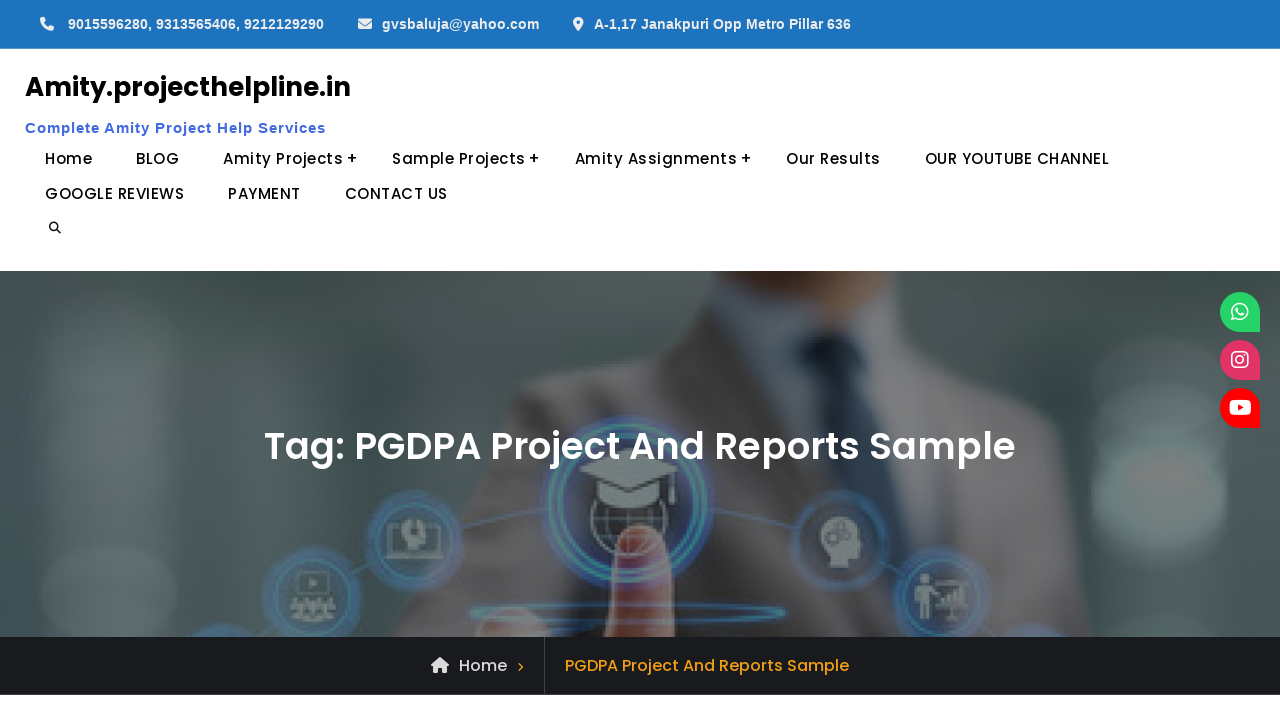

--- FILE ---
content_type: text/html; charset=UTF-8
request_url: https://amity.projecthelpline.in/tag/pgdpa-project-and-reports-sample/
body_size: 10783
content:
<!doctype html>
<html lang="en-US">
<head>
	<meta charset="UTF-8">
	<meta name="viewport" content="width=device-width, initial-scale=1">
	<link rel="profile" href="https://gmpg.org/xfn/11">
	<!-- Google tag (gtag.js) -->
<script async src="https://www.googletagmanager.com/gtag/js?id=G-0QH1QPYR2L"></script>
<script>
  window.dataLayer = window.dataLayer || [];
  function gtag(){dataLayer.push(arguments);}
  gtag('js', new Date());

  gtag('config', 'G-0QH1QPYR2L');
</script>
	<meta name='robots' content='index, follow, max-image-preview:large, max-snippet:-1, max-video-preview:-1' />

	<!-- This site is optimized with the Yoast SEO plugin v20.9 - https://yoast.com/wordpress/plugins/seo/ -->
	<title>PGDPA Project And Reports Sample Archives - Amity.projecthelpline.in</title>
	<link rel="canonical" href="https://amity.projecthelpline.in/tag/pgdpa-project-and-reports-sample/" />
	<meta property="og:locale" content="en_US" />
	<meta property="og:type" content="article" />
	<meta property="og:title" content="PGDPA Project And Reports Sample Archives - Amity.projecthelpline.in" />
	<meta property="og:url" content="https://amity.projecthelpline.in/tag/pgdpa-project-and-reports-sample/" />
	<meta property="og:site_name" content="Amity.projecthelpline.in" />
	<meta name="twitter:card" content="summary_large_image" />
	<script type="application/ld+json" class="yoast-schema-graph">{"@context":"https://schema.org","@graph":[{"@type":"CollectionPage","@id":"https://amity.projecthelpline.in/tag/pgdpa-project-and-reports-sample/","url":"https://amity.projecthelpline.in/tag/pgdpa-project-and-reports-sample/","name":"PGDPA Project And Reports Sample Archives - Amity.projecthelpline.in","isPartOf":{"@id":"https://amity.projecthelpline.in/#website"},"breadcrumb":{"@id":"https://amity.projecthelpline.in/tag/pgdpa-project-and-reports-sample/#breadcrumb"},"inLanguage":"en-US"},{"@type":"BreadcrumbList","@id":"https://amity.projecthelpline.in/tag/pgdpa-project-and-reports-sample/#breadcrumb","itemListElement":[{"@type":"ListItem","position":1,"name":"Home","item":"https://amity.projecthelpline.in/"},{"@type":"ListItem","position":2,"name":"PGDPA Project And Reports Sample"}]},{"@type":"WebSite","@id":"https://amity.projecthelpline.in/#website","url":"https://amity.projecthelpline.in/","name":"Amity.projecthelpline.in","description":"Complete Amity Project Help Services","potentialAction":[{"@type":"SearchAction","target":{"@type":"EntryPoint","urlTemplate":"https://amity.projecthelpline.in/?s={search_term_string}"},"query-input":"required name=search_term_string"}],"inLanguage":"en-US"}]}</script>
	<!-- / Yoast SEO plugin. -->


<link rel='dns-prefetch' href='//use.fontawesome.com' />
<link rel="alternate" type="application/rss+xml" title="Amity.projecthelpline.in  &raquo; Feed" href="https://amity.projecthelpline.in/feed/" />
<link rel="alternate" type="application/rss+xml" title="Amity.projecthelpline.in  &raquo; Comments Feed" href="https://amity.projecthelpline.in/comments/feed/" />
<link rel="alternate" type="application/rss+xml" title="Amity.projecthelpline.in  &raquo; PGDPA Project And Reports Sample Tag Feed" href="https://amity.projecthelpline.in/tag/pgdpa-project-and-reports-sample/feed/" />
<link rel='stylesheet' id='wp-block-library-css' href='https://amity.projecthelpline.in/wp-includes/css/dist/block-library/style.min.css?ver=6.1.9' type='text/css' media='all' />
<style id='wp-block-library-theme-inline-css' type='text/css'>
.wp-block-audio figcaption{color:#555;font-size:13px;text-align:center}.is-dark-theme .wp-block-audio figcaption{color:hsla(0,0%,100%,.65)}.wp-block-audio{margin:0 0 1em}.wp-block-code{border:1px solid #ccc;border-radius:4px;font-family:Menlo,Consolas,monaco,monospace;padding:.8em 1em}.wp-block-embed figcaption{color:#555;font-size:13px;text-align:center}.is-dark-theme .wp-block-embed figcaption{color:hsla(0,0%,100%,.65)}.wp-block-embed{margin:0 0 1em}.blocks-gallery-caption{color:#555;font-size:13px;text-align:center}.is-dark-theme .blocks-gallery-caption{color:hsla(0,0%,100%,.65)}.wp-block-image figcaption{color:#555;font-size:13px;text-align:center}.is-dark-theme .wp-block-image figcaption{color:hsla(0,0%,100%,.65)}.wp-block-image{margin:0 0 1em}.wp-block-pullquote{border-top:4px solid;border-bottom:4px solid;margin-bottom:1.75em;color:currentColor}.wp-block-pullquote__citation,.wp-block-pullquote cite,.wp-block-pullquote footer{color:currentColor;text-transform:uppercase;font-size:.8125em;font-style:normal}.wp-block-quote{border-left:.25em solid;margin:0 0 1.75em;padding-left:1em}.wp-block-quote cite,.wp-block-quote footer{color:currentColor;font-size:.8125em;position:relative;font-style:normal}.wp-block-quote.has-text-align-right{border-left:none;border-right:.25em solid;padding-left:0;padding-right:1em}.wp-block-quote.has-text-align-center{border:none;padding-left:0}.wp-block-quote.is-large,.wp-block-quote.is-style-large,.wp-block-quote.is-style-plain{border:none}.wp-block-search .wp-block-search__label{font-weight:700}.wp-block-search__button{border:1px solid #ccc;padding:.375em .625em}:where(.wp-block-group.has-background){padding:1.25em 2.375em}.wp-block-separator.has-css-opacity{opacity:.4}.wp-block-separator{border:none;border-bottom:2px solid;margin-left:auto;margin-right:auto}.wp-block-separator.has-alpha-channel-opacity{opacity:1}.wp-block-separator:not(.is-style-wide):not(.is-style-dots){width:100px}.wp-block-separator.has-background:not(.is-style-dots){border-bottom:none;height:1px}.wp-block-separator.has-background:not(.is-style-wide):not(.is-style-dots){height:2px}.wp-block-table{margin:"0 0 1em 0"}.wp-block-table thead{border-bottom:3px solid}.wp-block-table tfoot{border-top:3px solid}.wp-block-table td,.wp-block-table th{word-break:normal}.wp-block-table figcaption{color:#555;font-size:13px;text-align:center}.is-dark-theme .wp-block-table figcaption{color:hsla(0,0%,100%,.65)}.wp-block-video figcaption{color:#555;font-size:13px;text-align:center}.is-dark-theme .wp-block-video figcaption{color:hsla(0,0%,100%,.65)}.wp-block-video{margin:0 0 1em}.wp-block-template-part.has-background{padding:1.25em 2.375em;margin-top:0;margin-bottom:0}
</style>
<link rel='stylesheet' id='classic-theme-styles-css' href='https://amity.projecthelpline.in/wp-includes/css/classic-themes.min.css?ver=1' type='text/css' media='all' />
<style id='global-styles-inline-css' type='text/css'>
body{--wp--preset--color--black: #000000;--wp--preset--color--cyan-bluish-gray: #abb8c3;--wp--preset--color--white: #ffffff;--wp--preset--color--pale-pink: #f78da7;--wp--preset--color--vivid-red: #cf2e2e;--wp--preset--color--luminous-vivid-orange: #ff6900;--wp--preset--color--luminous-vivid-amber: #fcb900;--wp--preset--color--light-green-cyan: #7bdcb5;--wp--preset--color--vivid-green-cyan: #00d084;--wp--preset--color--pale-cyan-blue: #8ed1fc;--wp--preset--color--vivid-cyan-blue: #0693e3;--wp--preset--color--vivid-purple: #9b51e0;--wp--preset--gradient--vivid-cyan-blue-to-vivid-purple: linear-gradient(135deg,rgba(6,147,227,1) 0%,rgb(155,81,224) 100%);--wp--preset--gradient--light-green-cyan-to-vivid-green-cyan: linear-gradient(135deg,rgb(122,220,180) 0%,rgb(0,208,130) 100%);--wp--preset--gradient--luminous-vivid-amber-to-luminous-vivid-orange: linear-gradient(135deg,rgba(252,185,0,1) 0%,rgba(255,105,0,1) 100%);--wp--preset--gradient--luminous-vivid-orange-to-vivid-red: linear-gradient(135deg,rgba(255,105,0,1) 0%,rgb(207,46,46) 100%);--wp--preset--gradient--very-light-gray-to-cyan-bluish-gray: linear-gradient(135deg,rgb(238,238,238) 0%,rgb(169,184,195) 100%);--wp--preset--gradient--cool-to-warm-spectrum: linear-gradient(135deg,rgb(74,234,220) 0%,rgb(151,120,209) 20%,rgb(207,42,186) 40%,rgb(238,44,130) 60%,rgb(251,105,98) 80%,rgb(254,248,76) 100%);--wp--preset--gradient--blush-light-purple: linear-gradient(135deg,rgb(255,206,236) 0%,rgb(152,150,240) 100%);--wp--preset--gradient--blush-bordeaux: linear-gradient(135deg,rgb(254,205,165) 0%,rgb(254,45,45) 50%,rgb(107,0,62) 100%);--wp--preset--gradient--luminous-dusk: linear-gradient(135deg,rgb(255,203,112) 0%,rgb(199,81,192) 50%,rgb(65,88,208) 100%);--wp--preset--gradient--pale-ocean: linear-gradient(135deg,rgb(255,245,203) 0%,rgb(182,227,212) 50%,rgb(51,167,181) 100%);--wp--preset--gradient--electric-grass: linear-gradient(135deg,rgb(202,248,128) 0%,rgb(113,206,126) 100%);--wp--preset--gradient--midnight: linear-gradient(135deg,rgb(2,3,129) 0%,rgb(40,116,252) 100%);--wp--preset--duotone--dark-grayscale: url('#wp-duotone-dark-grayscale');--wp--preset--duotone--grayscale: url('#wp-duotone-grayscale');--wp--preset--duotone--purple-yellow: url('#wp-duotone-purple-yellow');--wp--preset--duotone--blue-red: url('#wp-duotone-blue-red');--wp--preset--duotone--midnight: url('#wp-duotone-midnight');--wp--preset--duotone--magenta-yellow: url('#wp-duotone-magenta-yellow');--wp--preset--duotone--purple-green: url('#wp-duotone-purple-green');--wp--preset--duotone--blue-orange: url('#wp-duotone-blue-orange');--wp--preset--font-size--small: 13px;--wp--preset--font-size--medium: 20px;--wp--preset--font-size--large: 36px;--wp--preset--font-size--x-large: 42px;--wp--preset--spacing--20: 0.44rem;--wp--preset--spacing--30: 0.67rem;--wp--preset--spacing--40: 1rem;--wp--preset--spacing--50: 1.5rem;--wp--preset--spacing--60: 2.25rem;--wp--preset--spacing--70: 3.38rem;--wp--preset--spacing--80: 5.06rem;}:where(.is-layout-flex){gap: 0.5em;}body .is-layout-flow > .alignleft{float: left;margin-inline-start: 0;margin-inline-end: 2em;}body .is-layout-flow > .alignright{float: right;margin-inline-start: 2em;margin-inline-end: 0;}body .is-layout-flow > .aligncenter{margin-left: auto !important;margin-right: auto !important;}body .is-layout-constrained > .alignleft{float: left;margin-inline-start: 0;margin-inline-end: 2em;}body .is-layout-constrained > .alignright{float: right;margin-inline-start: 2em;margin-inline-end: 0;}body .is-layout-constrained > .aligncenter{margin-left: auto !important;margin-right: auto !important;}body .is-layout-constrained > :where(:not(.alignleft):not(.alignright):not(.alignfull)){max-width: var(--wp--style--global--content-size);margin-left: auto !important;margin-right: auto !important;}body .is-layout-constrained > .alignwide{max-width: var(--wp--style--global--wide-size);}body .is-layout-flex{display: flex;}body .is-layout-flex{flex-wrap: wrap;align-items: center;}body .is-layout-flex > *{margin: 0;}:where(.wp-block-columns.is-layout-flex){gap: 2em;}.has-black-color{color: var(--wp--preset--color--black) !important;}.has-cyan-bluish-gray-color{color: var(--wp--preset--color--cyan-bluish-gray) !important;}.has-white-color{color: var(--wp--preset--color--white) !important;}.has-pale-pink-color{color: var(--wp--preset--color--pale-pink) !important;}.has-vivid-red-color{color: var(--wp--preset--color--vivid-red) !important;}.has-luminous-vivid-orange-color{color: var(--wp--preset--color--luminous-vivid-orange) !important;}.has-luminous-vivid-amber-color{color: var(--wp--preset--color--luminous-vivid-amber) !important;}.has-light-green-cyan-color{color: var(--wp--preset--color--light-green-cyan) !important;}.has-vivid-green-cyan-color{color: var(--wp--preset--color--vivid-green-cyan) !important;}.has-pale-cyan-blue-color{color: var(--wp--preset--color--pale-cyan-blue) !important;}.has-vivid-cyan-blue-color{color: var(--wp--preset--color--vivid-cyan-blue) !important;}.has-vivid-purple-color{color: var(--wp--preset--color--vivid-purple) !important;}.has-black-background-color{background-color: var(--wp--preset--color--black) !important;}.has-cyan-bluish-gray-background-color{background-color: var(--wp--preset--color--cyan-bluish-gray) !important;}.has-white-background-color{background-color: var(--wp--preset--color--white) !important;}.has-pale-pink-background-color{background-color: var(--wp--preset--color--pale-pink) !important;}.has-vivid-red-background-color{background-color: var(--wp--preset--color--vivid-red) !important;}.has-luminous-vivid-orange-background-color{background-color: var(--wp--preset--color--luminous-vivid-orange) !important;}.has-luminous-vivid-amber-background-color{background-color: var(--wp--preset--color--luminous-vivid-amber) !important;}.has-light-green-cyan-background-color{background-color: var(--wp--preset--color--light-green-cyan) !important;}.has-vivid-green-cyan-background-color{background-color: var(--wp--preset--color--vivid-green-cyan) !important;}.has-pale-cyan-blue-background-color{background-color: var(--wp--preset--color--pale-cyan-blue) !important;}.has-vivid-cyan-blue-background-color{background-color: var(--wp--preset--color--vivid-cyan-blue) !important;}.has-vivid-purple-background-color{background-color: var(--wp--preset--color--vivid-purple) !important;}.has-black-border-color{border-color: var(--wp--preset--color--black) !important;}.has-cyan-bluish-gray-border-color{border-color: var(--wp--preset--color--cyan-bluish-gray) !important;}.has-white-border-color{border-color: var(--wp--preset--color--white) !important;}.has-pale-pink-border-color{border-color: var(--wp--preset--color--pale-pink) !important;}.has-vivid-red-border-color{border-color: var(--wp--preset--color--vivid-red) !important;}.has-luminous-vivid-orange-border-color{border-color: var(--wp--preset--color--luminous-vivid-orange) !important;}.has-luminous-vivid-amber-border-color{border-color: var(--wp--preset--color--luminous-vivid-amber) !important;}.has-light-green-cyan-border-color{border-color: var(--wp--preset--color--light-green-cyan) !important;}.has-vivid-green-cyan-border-color{border-color: var(--wp--preset--color--vivid-green-cyan) !important;}.has-pale-cyan-blue-border-color{border-color: var(--wp--preset--color--pale-cyan-blue) !important;}.has-vivid-cyan-blue-border-color{border-color: var(--wp--preset--color--vivid-cyan-blue) !important;}.has-vivid-purple-border-color{border-color: var(--wp--preset--color--vivid-purple) !important;}.has-vivid-cyan-blue-to-vivid-purple-gradient-background{background: var(--wp--preset--gradient--vivid-cyan-blue-to-vivid-purple) !important;}.has-light-green-cyan-to-vivid-green-cyan-gradient-background{background: var(--wp--preset--gradient--light-green-cyan-to-vivid-green-cyan) !important;}.has-luminous-vivid-amber-to-luminous-vivid-orange-gradient-background{background: var(--wp--preset--gradient--luminous-vivid-amber-to-luminous-vivid-orange) !important;}.has-luminous-vivid-orange-to-vivid-red-gradient-background{background: var(--wp--preset--gradient--luminous-vivid-orange-to-vivid-red) !important;}.has-very-light-gray-to-cyan-bluish-gray-gradient-background{background: var(--wp--preset--gradient--very-light-gray-to-cyan-bluish-gray) !important;}.has-cool-to-warm-spectrum-gradient-background{background: var(--wp--preset--gradient--cool-to-warm-spectrum) !important;}.has-blush-light-purple-gradient-background{background: var(--wp--preset--gradient--blush-light-purple) !important;}.has-blush-bordeaux-gradient-background{background: var(--wp--preset--gradient--blush-bordeaux) !important;}.has-luminous-dusk-gradient-background{background: var(--wp--preset--gradient--luminous-dusk) !important;}.has-pale-ocean-gradient-background{background: var(--wp--preset--gradient--pale-ocean) !important;}.has-electric-grass-gradient-background{background: var(--wp--preset--gradient--electric-grass) !important;}.has-midnight-gradient-background{background: var(--wp--preset--gradient--midnight) !important;}.has-small-font-size{font-size: var(--wp--preset--font-size--small) !important;}.has-medium-font-size{font-size: var(--wp--preset--font-size--medium) !important;}.has-large-font-size{font-size: var(--wp--preset--font-size--large) !important;}.has-x-large-font-size{font-size: var(--wp--preset--font-size--x-large) !important;}
.wp-block-navigation a:where(:not(.wp-element-button)){color: inherit;}
:where(.wp-block-columns.is-layout-flex){gap: 2em;}
.wp-block-pullquote{font-size: 1.5em;line-height: 1.6;}
</style>
<link rel='stylesheet' id='contact-form-7-css' href='https://amity.projecthelpline.in/wp-content/plugins/contact-form-7/includes/css/styles.css?ver=5.7.7' type='text/css' media='all' />
<style id='contact-form-7-inline-css' type='text/css'>
.wpcf7 .wpcf7-recaptcha iframe {margin-bottom: 0;}.wpcf7 .wpcf7-recaptcha[data-align="center"] > div {margin: 0 auto;}.wpcf7 .wpcf7-recaptcha[data-align="right"] > div {margin: 0 0 0 auto;}
</style>
<link rel='stylesheet' id='wpsr_main_css-css' href='https://amity.projecthelpline.in/wp-content/plugins/wp-socializer/public/css/wpsr.min.css?ver=7.9' type='text/css' media='all' />
<link rel='stylesheet' id='wpsr_fa_icons-css' href='https://use.fontawesome.com/releases/v6.7.2/css/all.css?ver=7.9' type='text/css' media='all' />
<link rel='stylesheet' id='jetblack-style-css' href='https://amity.projecthelpline.in/wp-content/themes/jetblack/style.css?ver=20250826-114208' type='text/css' media='all' />
<link rel='stylesheet' id='jetblack-education-style-css' href='https://amity.projecthelpline.in/wp-content/themes/jetblack-education/style.css?ver=20250826-114205' type='text/css' media='all' />
<link rel='stylesheet' id='font-awesome-css' href='https://amity.projecthelpline.in/wp-content/plugins/elementor/assets/lib/font-awesome/css/font-awesome.min.css?ver=4.7.0' type='text/css' media='all' />
<link rel='stylesheet' id='jetblack-fonts-css' href='https://amity.projecthelpline.in/wp-content/fonts/b6c7f7879cfad25f311eb235edd236ea.css' type='text/css' media='all' />
<link rel='stylesheet' id='jetblack-block-style-css' href='https://amity.projecthelpline.in/wp-content/themes/jetblack/css/blocks.min.css?ver=20250826-114208' type='text/css' media='all' />
<link rel='stylesheet' id='dflip-style-css' href='https://amity.projecthelpline.in/wp-content/plugins/3d-flipbook-dflip-lite/assets/css/dflip.min.css?ver=2.4.20' type='text/css' media='all' />
<link rel='stylesheet' id='simple-social-icons-font-css' href='https://amity.projecthelpline.in/wp-content/plugins/simple-social-icons/css/style.css?ver=3.0.2' type='text/css' media='all' />
<script type='text/javascript' src='https://amity.projecthelpline.in/wp-includes/js/jquery/jquery.min.js?ver=3.6.1' id='jquery-core-js'></script>
<script type='text/javascript' src='https://amity.projecthelpline.in/wp-includes/js/jquery/jquery-migrate.min.js?ver=3.3.2' id='jquery-migrate-js'></script>
<link rel="https://api.w.org/" href="https://amity.projecthelpline.in/wp-json/" /><link rel="alternate" type="application/json" href="https://amity.projecthelpline.in/wp-json/wp/v2/tags/447" /><link rel="EditURI" type="application/rsd+xml" title="RSD" href="https://amity.projecthelpline.in/xmlrpc.php?rsd" />
<link rel="wlwmanifest" type="application/wlwmanifest+xml" href="https://amity.projecthelpline.in/wp-includes/wlwmanifest.xml" />
<meta name="generator" content="WordPress 6.1.9" />
<meta name="generator" content="Elementor 3.23.4; features: e_optimized_css_loading, additional_custom_breakpoints, e_lazyload; settings: css_print_method-internal, google_font-enabled, font_display-auto">
			<style>
				.e-con.e-parent:nth-of-type(n+4):not(.e-lazyloaded):not(.e-no-lazyload),
				.e-con.e-parent:nth-of-type(n+4):not(.e-lazyloaded):not(.e-no-lazyload) * {
					background-image: none !important;
				}
				@media screen and (max-height: 1024px) {
					.e-con.e-parent:nth-of-type(n+3):not(.e-lazyloaded):not(.e-no-lazyload),
					.e-con.e-parent:nth-of-type(n+3):not(.e-lazyloaded):not(.e-no-lazyload) * {
						background-image: none !important;
					}
				}
				@media screen and (max-height: 640px) {
					.e-con.e-parent:nth-of-type(n+2):not(.e-lazyloaded):not(.e-no-lazyload),
					.e-con.e-parent:nth-of-type(n+2):not(.e-lazyloaded):not(.e-no-lazyload) * {
						background-image: none !important;
					}
				}
			</style>
						<style type="text/css" rel="header-image">
				#custom-header {
					background-image: url( https://amity.projecthelpline.in/wp-content/uploads/2021/09/cropped-amity_project_synopsis-2.jpg);
				}
			</style>
		<link rel="icon" href="https://amity.projecthelpline.in/wp-content/uploads/2021/09/cropped-android-chrome-512x512-1-1-32x32.png" sizes="32x32" />
<link rel="icon" href="https://amity.projecthelpline.in/wp-content/uploads/2021/09/cropped-android-chrome-512x512-1-1-192x192.png" sizes="192x192" />
<link rel="apple-touch-icon" href="https://amity.projecthelpline.in/wp-content/uploads/2021/09/cropped-android-chrome-512x512-1-1-180x180.png" />
<meta name="msapplication-TileImage" content="https://amity.projecthelpline.in/wp-content/uploads/2021/09/cropped-android-chrome-512x512-1-1-270x270.png" />
		<style type="text/css" id="wp-custom-css">
			/* Change the site title colour */
.site-title a {
    color: #fffff;
}

/* Change the tagline colour */
.site-description {
    color: #4169E1;
	font-family: sans-serif, "Helvetica Neue", "Lucida Grande", Arial;
  font-stretch: expanded;
	font-weight: bold;
	padding-top: 15px;
	
}

.quick-call {
    color: #4169E1;
	font-family: sans-serif, "Helvetica Neue", "Lucida Grande", Arial;
  font-stretch: expanded;
	font-weight: bold;
	padding-top: 15px;
	
}

.quick-email {
    color: #4169E1;
	font-family: sans-serif, "Helvetica Neue", "Lucida Grande", Arial;
  font-stretch: expanded;
	font-weight: bold;
	padding-top: 15px;
	
}


.quick-address {
    color: #4169E1;
	font-family: sans-serif, "Helvetica Neue", "Lucida Grande", Arial;
  font-stretch: expanded;
	font-weight: bold;
	padding-top: 15px;
	
}

.fa { 
  font-family: FontAwesome;
}		</style>
		</head>

<body class="archive tag tag-pgdpa-project-and-reports-sample tag-447 wp-embed-responsive hfeed layout-no-sidebar-full-width fluid-layout grid header-one elementor-default elementor-kit-51">
<svg xmlns="http://www.w3.org/2000/svg" viewBox="0 0 0 0" width="0" height="0" focusable="false" role="none" style="visibility: hidden; position: absolute; left: -9999px; overflow: hidden;" ><defs><filter id="wp-duotone-dark-grayscale"><feColorMatrix color-interpolation-filters="sRGB" type="matrix" values=" .299 .587 .114 0 0 .299 .587 .114 0 0 .299 .587 .114 0 0 .299 .587 .114 0 0 " /><feComponentTransfer color-interpolation-filters="sRGB" ><feFuncR type="table" tableValues="0 0.49803921568627" /><feFuncG type="table" tableValues="0 0.49803921568627" /><feFuncB type="table" tableValues="0 0.49803921568627" /><feFuncA type="table" tableValues="1 1" /></feComponentTransfer><feComposite in2="SourceGraphic" operator="in" /></filter></defs></svg><svg xmlns="http://www.w3.org/2000/svg" viewBox="0 0 0 0" width="0" height="0" focusable="false" role="none" style="visibility: hidden; position: absolute; left: -9999px; overflow: hidden;" ><defs><filter id="wp-duotone-grayscale"><feColorMatrix color-interpolation-filters="sRGB" type="matrix" values=" .299 .587 .114 0 0 .299 .587 .114 0 0 .299 .587 .114 0 0 .299 .587 .114 0 0 " /><feComponentTransfer color-interpolation-filters="sRGB" ><feFuncR type="table" tableValues="0 1" /><feFuncG type="table" tableValues="0 1" /><feFuncB type="table" tableValues="0 1" /><feFuncA type="table" tableValues="1 1" /></feComponentTransfer><feComposite in2="SourceGraphic" operator="in" /></filter></defs></svg><svg xmlns="http://www.w3.org/2000/svg" viewBox="0 0 0 0" width="0" height="0" focusable="false" role="none" style="visibility: hidden; position: absolute; left: -9999px; overflow: hidden;" ><defs><filter id="wp-duotone-purple-yellow"><feColorMatrix color-interpolation-filters="sRGB" type="matrix" values=" .299 .587 .114 0 0 .299 .587 .114 0 0 .299 .587 .114 0 0 .299 .587 .114 0 0 " /><feComponentTransfer color-interpolation-filters="sRGB" ><feFuncR type="table" tableValues="0.54901960784314 0.98823529411765" /><feFuncG type="table" tableValues="0 1" /><feFuncB type="table" tableValues="0.71764705882353 0.25490196078431" /><feFuncA type="table" tableValues="1 1" /></feComponentTransfer><feComposite in2="SourceGraphic" operator="in" /></filter></defs></svg><svg xmlns="http://www.w3.org/2000/svg" viewBox="0 0 0 0" width="0" height="0" focusable="false" role="none" style="visibility: hidden; position: absolute; left: -9999px; overflow: hidden;" ><defs><filter id="wp-duotone-blue-red"><feColorMatrix color-interpolation-filters="sRGB" type="matrix" values=" .299 .587 .114 0 0 .299 .587 .114 0 0 .299 .587 .114 0 0 .299 .587 .114 0 0 " /><feComponentTransfer color-interpolation-filters="sRGB" ><feFuncR type="table" tableValues="0 1" /><feFuncG type="table" tableValues="0 0.27843137254902" /><feFuncB type="table" tableValues="0.5921568627451 0.27843137254902" /><feFuncA type="table" tableValues="1 1" /></feComponentTransfer><feComposite in2="SourceGraphic" operator="in" /></filter></defs></svg><svg xmlns="http://www.w3.org/2000/svg" viewBox="0 0 0 0" width="0" height="0" focusable="false" role="none" style="visibility: hidden; position: absolute; left: -9999px; overflow: hidden;" ><defs><filter id="wp-duotone-midnight"><feColorMatrix color-interpolation-filters="sRGB" type="matrix" values=" .299 .587 .114 0 0 .299 .587 .114 0 0 .299 .587 .114 0 0 .299 .587 .114 0 0 " /><feComponentTransfer color-interpolation-filters="sRGB" ><feFuncR type="table" tableValues="0 0" /><feFuncG type="table" tableValues="0 0.64705882352941" /><feFuncB type="table" tableValues="0 1" /><feFuncA type="table" tableValues="1 1" /></feComponentTransfer><feComposite in2="SourceGraphic" operator="in" /></filter></defs></svg><svg xmlns="http://www.w3.org/2000/svg" viewBox="0 0 0 0" width="0" height="0" focusable="false" role="none" style="visibility: hidden; position: absolute; left: -9999px; overflow: hidden;" ><defs><filter id="wp-duotone-magenta-yellow"><feColorMatrix color-interpolation-filters="sRGB" type="matrix" values=" .299 .587 .114 0 0 .299 .587 .114 0 0 .299 .587 .114 0 0 .299 .587 .114 0 0 " /><feComponentTransfer color-interpolation-filters="sRGB" ><feFuncR type="table" tableValues="0.78039215686275 1" /><feFuncG type="table" tableValues="0 0.94901960784314" /><feFuncB type="table" tableValues="0.35294117647059 0.47058823529412" /><feFuncA type="table" tableValues="1 1" /></feComponentTransfer><feComposite in2="SourceGraphic" operator="in" /></filter></defs></svg><svg xmlns="http://www.w3.org/2000/svg" viewBox="0 0 0 0" width="0" height="0" focusable="false" role="none" style="visibility: hidden; position: absolute; left: -9999px; overflow: hidden;" ><defs><filter id="wp-duotone-purple-green"><feColorMatrix color-interpolation-filters="sRGB" type="matrix" values=" .299 .587 .114 0 0 .299 .587 .114 0 0 .299 .587 .114 0 0 .299 .587 .114 0 0 " /><feComponentTransfer color-interpolation-filters="sRGB" ><feFuncR type="table" tableValues="0.65098039215686 0.40392156862745" /><feFuncG type="table" tableValues="0 1" /><feFuncB type="table" tableValues="0.44705882352941 0.4" /><feFuncA type="table" tableValues="1 1" /></feComponentTransfer><feComposite in2="SourceGraphic" operator="in" /></filter></defs></svg><svg xmlns="http://www.w3.org/2000/svg" viewBox="0 0 0 0" width="0" height="0" focusable="false" role="none" style="visibility: hidden; position: absolute; left: -9999px; overflow: hidden;" ><defs><filter id="wp-duotone-blue-orange"><feColorMatrix color-interpolation-filters="sRGB" type="matrix" values=" .299 .587 .114 0 0 .299 .587 .114 0 0 .299 .587 .114 0 0 .299 .587 .114 0 0 " /><feComponentTransfer color-interpolation-filters="sRGB" ><feFuncR type="table" tableValues="0.098039215686275 1" /><feFuncG type="table" tableValues="0 0.66274509803922" /><feFuncB type="table" tableValues="0.84705882352941 0.41960784313725" /><feFuncA type="table" tableValues="1 1" /></feComponentTransfer><feComposite in2="SourceGraphic" operator="in" /></filter></defs></svg><div id="page" class="site">
	<a class="skip-link screen-reader-text" href="#content">Skip to content</a>

	<div class="header-wrapper button-disabled">
		<div id="top-header" class="main-top-header-one dark-top-header">
		<div class="site-top-header-mobile">
			<div class="container">
				<button id="header-top-toggle" class="header-top-toggle" aria-controls="site-top-header-mobile-container" aria-expanded="false">
					<i class="fas fa-bars"></i><span class="menu-label"> Top Bar</span>
				</button><!-- #header-top-toggle -->

				<div id="site-top-header-mobile-container">
											<div id="quick-contact">
								<div class="inner-quick-contact">
		<ul>
							<li class="quick-call">
					<span>Phone</span><a href="tel:9015596280,9313565406,9212129290">9015596280, 9313565406, 9212129290</a> </li>
			
							<li class="quick-email"><span>Email</span><a href="/cdn-cgi/l/email-protection#8dabaebcbdbeb6fbfeabaebdb4b5b6abaebdb4bab6e1f8abaebcbdbbb6abaebdb4bab6abaebdbbb9b6abaebcbfbcb6abaebdb4bab6e5abaebcbcbcb6abaebcbcbcb6abaebdb9bbb6abaebdb4b4b6abaebcbcbcb6abaebcbdb4b6">gv&#115;&#098;&#097;&#108;u&#106;a&#064;y&#097;&#104;o&#111;&#046;co&#109;</a> </li>
			
							<li class="quick-address"><span>Address</span>A-1,17 Janakpuri Opp Metro Pillar 636</li>
			
					</ul>
	</div><!-- .inner-quick-contact -->

						</div>
						
						
					<div class="mobile-search">
	

<form role="search" method="get" class="search-form" action="https://amity.projecthelpline.in/">
	<label>
		<span class="screen-reader-text">Search for:</span>
		<input type="search" class="search-field" placeholder="Search..." value="" name="s" />
	</label>
	<input type="submit" class="search-submit" value="&#xf002;" />

</form>
</div><!-- .header-search -->
				</div><!-- #site-top-header-mobile-container-->
			</div><!-- .container -->
		</div><!-- .site-top-header-mobile -->

		<div class="site-top-header">
			<div class="container">
								<div id="quick-contact" class="pull-left">
						<div class="inner-quick-contact">
		<ul>
							<li class="quick-call">
					<span>Phone</span><a href="tel:9015596280,9313565406,9212129290">9015596280, 9313565406, 9212129290</a> </li>
			
							<li class="quick-email"><span>Email</span><a href="/cdn-cgi/l/email-protection#7a5c594b4a49415c594b4b4241095c594a4342411b5c594b4a42410f5c594b4a4c411b5c594a4c4e415c594b484b415c594a434d415c594b4a4e4115155419155c594b4a4341">&#103;vs&#098;alu&#106;a&#064;y&#097;h&#111;o.&#099;om</a> </li>
			
							<li class="quick-address"><span>Address</span>A-1,17 Janakpuri Opp Metro Pillar 636</li>
			
					</ul>
	</div><!-- .inner-quick-contact -->

				</div>
				
							</div><!-- .container -->
		</div><!-- .site-top-header -->
	</div><!-- #top-header -->
	
	<header id="masthead" class="site-header main-header-one clear-fix">
		<div class="container">
			<div class="site-header-main">
				<div class="site-branding">
					

	
	<div class="site-identity">
					<p class="site-title"><a href="https://amity.projecthelpline.in/" rel="home">Amity.projecthelpline.in </a></p>
					<p class="site-description">Complete Amity Project Help Services</p>
			</div><!-- .site-identity -->

				</div><!-- .site-branding -->

				<div class="right-head pull-right">
					<div id="main-nav" class="pull-left">
						
<button id="primary-menu-toggle" class="menu-primary-toggle menu-toggle" aria-controls="primary-menu" aria-expanded="false">
	<i class="fas fa-bars"></i><span class="menu-label">Menu</span>
</button>

<div id="site-header-menu" class="site-primary-menu">
	<nav id="site-primary-navigation" class="main-navigation site-navigation custom-primary-menu" role="navigation" aria-label="Primary Menu">
		<div class="primary-menu-container"><ul id="menu-primary-menu" class="primary-menu"><li id="menu-item-27" class="menu-item menu-item-type-post_type menu-item-object-page menu-item-27"><a href="https://amity.projecthelpline.in/home/">Home</a></li>
<li id="menu-item-28" class="menu-item menu-item-type-post_type menu-item-object-page current_page_parent menu-item-28"><a href="https://amity.projecthelpline.in/blog/">BLOG</a></li>
<li id="menu-item-1071" class="menu-item menu-item-type-custom menu-item-object-custom menu-item-has-children menu-item-1071"><a href="#">Amity Projects</a>
<ul class="sub-menu">
	<li id="menu-item-768" class="menu-item menu-item-type-post_type menu-item-object-page menu-item-768"><a href="https://amity.projecthelpline.in/amity-mba-bba-project-help/">MBA BBA PROJECTS</a></li>
	<li id="menu-item-929" class="menu-item menu-item-type-custom menu-item-object-custom menu-item-929"><a href="https://amity.projecthelpline.in/amity-mba-msds600-qollabb-project-work/">MBA Qollabb Project</a></li>
	<li id="menu-item-821" class="menu-item menu-item-type-post_type menu-item-object-page menu-item-821"><a href="https://amity.projecthelpline.in/ba-projects/">BA PROJECTS</a></li>
</ul>
</li>
<li id="menu-item-1082" class="menu-item menu-item-type-custom menu-item-object-custom menu-item-has-children menu-item-1082"><a href="#">Sample Projects</a>
<ul class="sub-menu">
	<li id="menu-item-1077" class="menu-item menu-item-type-post_type menu-item-object-page menu-item-1077"><a href="https://amity.projecthelpline.in/nmims-university/">NMIMS University</a></li>
	<li id="menu-item-1116" class="menu-item menu-item-type-post_type menu-item-object-page menu-item-1116"><a href="https://amity.projecthelpline.in/amity-university/">Amity University</a></li>
	<li id="menu-item-1091" class="menu-item menu-item-type-post_type menu-item-object-page menu-item-1091"><a href="https://amity.projecthelpline.in/imt-university/">IMT University</a></li>
	<li id="menu-item-1096" class="menu-item menu-item-type-post_type menu-item-object-page menu-item-1096"><a href="https://amity.projecthelpline.in/symbiosis-university/">Symbiosis University</a></li>
	<li id="menu-item-1104" class="menu-item menu-item-type-post_type menu-item-object-page menu-item-1104"><a href="https://amity.projecthelpline.in/jain-university/">Jain University</a></li>
	<li id="menu-item-1112" class="menu-item menu-item-type-post_type menu-item-object-page menu-item-1112"><a href="https://amity.projecthelpline.in/mysore-university/">Mysore University</a></li>
	<li id="menu-item-1128" class="menu-item menu-item-type-post_type menu-item-object-page menu-item-1128"><a href="https://amity.projecthelpline.in/muj-university/">MUJ University</a></li>
</ul>
</li>
<li id="menu-item-1168" class="menu-item menu-item-type-custom menu-item-object-custom menu-item-has-children menu-item-1168"><a href="#">Amity Assignments</a>
<ul class="sub-menu">
	<li id="menu-item-1056" class="menu-item menu-item-type-post_type menu-item-object-page menu-item-1056"><a href="https://amity.projecthelpline.in/amity-assignments-for-2025/">Amity Assignments for 2025</a></li>
	<li id="menu-item-1165" class="menu-item menu-item-type-post_type menu-item-object-page menu-item-1165"><a href="https://amity.projecthelpline.in/amity-assignments-for-2026/">Amity Assignments for 2026</a></li>
</ul>
</li>
<li id="menu-item-992" class="menu-item menu-item-type-post_type menu-item-object-page menu-item-992"><a href="https://amity.projecthelpline.in/our-results/">Our Results</a></li>
<li id="menu-item-460" class="menu-item menu-item-type-custom menu-item-object-custom menu-item-460"><a href="https://www.youtube.com/channel/UC9ceELRMQT7DLltNl6hNKLg">OUR YOUTUBE CHANNEL</a></li>
<li id="menu-item-459" class="menu-item menu-item-type-custom menu-item-object-custom menu-item-459"><a href="https://g.co/kgs/MTqbZg">GOOGLE REVIEWS</a></li>
<li id="menu-item-375" class="menu-item menu-item-type-post_type menu-item-object-page menu-item-375"><a href="https://amity.projecthelpline.in/payment/">PAYMENT</a></li>
<li id="menu-item-29" class="menu-item menu-item-type-post_type menu-item-object-page menu-item-29"><a href="https://amity.projecthelpline.in/contact-us/">CONTACT US</a></li>
</ul></div>	</nav><!-- #site-primary-navigation.custom-primary-menu -->
</div><!-- .site-header-main -->
					</div><!-- .main-nav -->

					<div class="head-search-cart-wrap pull-left">
												<div class="header-search mobile-off pull-right">
							<div class="primary-search-wrapper">
	<a href="#" id="search-toggle" class="menu-search-toggle"><span class="screen-reader-text">Search</span><i class="fas fa-search"></i><i class="far fa-times-circle"></i></a>
	<div id="search-container" class="displaynone">
		<div class="search-container">
			

<form role="search" method="get" class="search-form" action="https://amity.projecthelpline.in/">
	<label>
		<span class="screen-reader-text">Search for:</span>
		<input type="search" class="search-field" placeholder="Search..." value="" name="s" />
	</label>
	<input type="submit" class="search-submit" value="&#xf002;" />

</form>
		</div><!-- .search-container -->
	</div><!-- #search-container -->
</div><!-- .primary-search-wrapper -->
						</div><!-- .header-search -->
					</div><!-- .head-search-cart-wrap -->

									</div><!-- .right-head -->
			</div><!-- .site-header-main -->
		</div><!-- .container -->
	</header><!-- #masthead -->
</div><!-- .header-wrapper -->
<div id="custom-header">
	
	<div class="custom-header-content">
		<div class="container">
			<h1 class="page-title">Tag: <span>PGDPA Project And Reports Sample</span></h1>		</div> <!-- .container -->
	</div>  <!-- .custom-header-content -->
</div>

			<div id="breadcrumb">
					<div aria-label="Breadcrumbs" class="breadcrumbs breadcrumb-trail">
						<ol itemscope itemtype="http://schema.org/BreadcrumbList" class="trail-items"><li itemprop="itemListElement" itemscope itemtype="http://schema.org/ListItem"><a itemprop="item" href="https://amity.projecthelpline.in/"><span itemprop="name">Home</span></a><meta itemprop="position" content="1" /></li><li itemprop="itemListElement" itemscope itemtype="http://schema.org/ListItem" class="breadcrumb-current"><span itemprop="name"><span class="tag-text screen-reader-text">Posts tagged </span>PGDPA Project And Reports Sample</span><meta itemprop="position" content="2" /></li>
					</ol>
				</div><!-- .breadcrumbs -->
			</div> <!-- #breadcrumb -->
	<div id="content" class="site-content">
		<div class="container">
			<div class="row">

	<div id="primary" class="content-area">
		<main id="main" class="site-main">
			<div class="archive-posts-wrapper section-content-wrapper">

				<div id="infinite-post-wrap" class="archive-post-wrap">
					
						
						<div id="infinite-grid" class="infinite-grid">
							<article id="post-271" class="grid-item post-271 post type-post status-publish format-standard hentry category-amity-pgdpa-projects category-amity-post-graduate-diploma-in-public-accounting-pgdpa-project tag-amity-pgdpa-project tag-amity-pgdpa-project-and-reports tag-amity-post-graduate tag-amity-post-graduate-diploma-in-public-accounting-pgdpa-project tag-amity-project-help tag-pgdpa-project tag-pgdpa-project-and-reports tag-pgdpa-project-and-reports-sample tag-pgdpa-reports tag-post-graduate-diploma-in-public-accounting">
	<div class="hentry-inner">
		<div class="post-thumbnail">
						
			<span class="cat-links"><a href="https://amity.projecthelpline.in/category/amity-pgdpa-projects/" rel="category tag">Amity PGDPA projects</a> <a href="https://amity.projecthelpline.in/category/amity-post-graduate-diploma-in-public-accounting-pgdpa-project/" rel="category tag">AMITY POST GRADUATE DIPLOMA IN PUBLIC ACCOUNTING (PGDPA) PROJECT</a></span>		</div><!-- .post-thumbnail -->

		<div class="entry-container">
			<header class="entry-header">
				<h2 class="entry-title"><a href="https://amity.projecthelpline.in/2022/01/03/amity-pgdpa-project-public-accounting/" rel="bookmark">AMITY PGDPA PROJECT</a></h2>			</header><!-- .entry-header -->

							<div class="entry-meta">
					<span class="posted-on"><a href="https://amity.projecthelpline.in/2022/01/03/amity-pgdpa-project-public-accounting/" rel="bookmark"><time class="entry-date published" datetime="2022-01-03T08:17:08+00:00">January 3, 2022</time><time class="updated" datetime="2022-09-12T08:26:30+00:00">September 12, 2022</time></a></span><span class="byline"><span class="author vcard"><a class="url fn n" href="https://amity.projecthelpline.in/author/amityadmin/">projecthelpline</a></span></span>				</div>
			
			<div class="entry-summary">
				<p>AMITY PGDPA PROJECT AMITY POST GRADUATE DIPLOMA IN PUBLIC ACCOUNTING (PGDPA) PROJECT Amity.projecthelpline.in is subdivision of projecthelpline.in. Amity.projecthelpline.in provides complete&hellip;<a href="https://amity.projecthelpline.in/2022/01/03/amity-pgdpa-project-public-accounting/" class="more-link"><span class="more-button">Continue reading<span class="screen-reader-text">AMITY PGDPA PROJECT</span></span></a></p>
			</div>
			
							<footer class="entry-footer">
					<div class="entry-meta">
											</div>
				</footer><!-- .entry-footer -->
					</div><!-- .entry-container -->
	</div><!-- .hentry-inner -->
</article><!-- #post-271 -->
						</div><!-- .grid -->
										</div><!-- .archive-post-wrap -->	
			</div><!-- .archive-posts-wrapper -->	

		</main><!-- #main -->
	</div><!-- #primary -->

				</div><!-- .row -->
			</div><!-- .container -->
		</div><!-- #content -->
		
		<footer id="colophon" class="site-footer">
			

			
<div id="site-generator">
	<div class="site-info one">
		<div class="container">
			<div id="footer-content" class="copyright">
				Copyright &copy; 2026 <a href="https://amity.projecthelpline.in/">Amity.projecthelpline.in </a>  &#124; JetBlack by&nbsp;<a target="_blank" href="https://fireflythemes.com">Firefly Themes</a>			</div> <!-- .footer-content -->
		</div> <!-- .container -->
	</div><!-- .site-info -->
</div>
		</footer><!-- #colophon -->
	</div><!-- #page -->

	<div id="scrollup" class="displaynone">
		<a title="Go to Top" class="scrollup" href="#"><i class="fas fa-angle-up"></i></a>
	</div>

	<a href="#masthead" id="scrollup" class="backtotop"><span class="screen-reader-text">Scroll Up</span></a>
<!-- WP Socializer 7.9 - JS - Start -->

<!-- WP Socializer - JS - End -->
<div class="wp-socializer wpsr-follow-icons sr-fb-rm sr-fb-vl" data-lg-action="show" data-sm-action="show" data-sm-width="768"><div class="socializer sr-followbar sr-40px sr-drop sr-zoom sr-pad sr-vertical"><span class="sr-whatsapp"><a data-id="whatsapp" style="color:#ffffff;" rel="nofollow me" href="https://wa.me/9015596280?text=Hi, Required Project Synopsis for AMITY" target="_blank" title="WhatsApp"><i class="fab fa-whatsapp"></i></a></span><span class="sr-instagram"><a data-id="instagram" style="color:#ffffff;" rel="nofollow me" href="https://www.instagram.com/projecthelpline.in/" target="_blank" title="Instagram"><i class="fab fa-instagram"></i></a></span><span class="sr-youtube"><a data-id="youtube" style="color:#ffffff;" rel="nofollow me" href="https://www.youtube.com/@Allprojecthelp" target="_blank" title="Youtube"><i class="fab fa-youtube"></i></a></span></div><div class="wpsr-fb-close wpsr-close-btn" title="Open or close follow icons"><span class="wpsr-bar-icon"><svg xmlns="http://www.w3.org/2000/svg" width="12" height="12" viewBox="0 0 16 16" class="i-open"><path d="M15,6h-5V1c0-0.55-0.45-1-1-1H7C6.45,0,6,0.45,6,1v5H1C0.45,6,0,6.45,0,7v2c0,0.55,0.45,1,1,1h5v5c0,0.55,0.45,1,1,1h2 c0.55,0,1-0.45,1-1v-5h5c0.55,0,1-0.45,1-1V7C16,6.45,15.55,6,15,6z"/></svg><svg class="i-close" xmlns="http://www.w3.org/2000/svg" width="10" height="10" viewBox="0 0 512 512"><path d="M417.4,224H94.6C77.7,224,64,238.3,64,256c0,17.7,13.7,32,30.6,32h322.8c16.9,0,30.6-14.3,30.6-32 C448,238.3,434.3,224,417.4,224z"/></svg></span></div></div><style type="text/css" media="screen"></style>			<script data-cfasync="false" src="/cdn-cgi/scripts/5c5dd728/cloudflare-static/email-decode.min.js"></script><script type='text/javascript'>
				const lazyloadRunObserver = () => {
					const lazyloadBackgrounds = document.querySelectorAll( `.e-con.e-parent:not(.e-lazyloaded)` );
					const lazyloadBackgroundObserver = new IntersectionObserver( ( entries ) => {
						entries.forEach( ( entry ) => {
							if ( entry.isIntersecting ) {
								let lazyloadBackground = entry.target;
								if( lazyloadBackground ) {
									lazyloadBackground.classList.add( 'e-lazyloaded' );
								}
								lazyloadBackgroundObserver.unobserve( entry.target );
							}
						});
					}, { rootMargin: '200px 0px 200px 0px' } );
					lazyloadBackgrounds.forEach( ( lazyloadBackground ) => {
						lazyloadBackgroundObserver.observe( lazyloadBackground );
					} );
				};
				const events = [
					'DOMContentLoaded',
					'elementor/lazyload/observe',
				];
				events.forEach( ( event ) => {
					document.addEventListener( event, lazyloadRunObserver );
				} );
			</script>
			<script type='text/javascript' src='https://amity.projecthelpline.in/wp-content/plugins/contact-form-7/includes/swv/js/index.js?ver=5.7.7' id='swv-js'></script>
<script type='text/javascript' id='contact-form-7-js-extra'>
/* <![CDATA[ */
var wpcf7 = {"api":{"root":"https:\/\/amity.projecthelpline.in\/wp-json\/","namespace":"contact-form-7\/v1"}};
/* ]]> */
</script>
<script type='text/javascript' src='https://amity.projecthelpline.in/wp-content/plugins/contact-form-7/includes/js/index.js?ver=5.7.7' id='contact-form-7-js'></script>
<script type='text/javascript' src='https://amity.projecthelpline.in/wp-content/themes/jetblack/js/skip-link-focus-fix.min.js?ver=20250826-114208' id='jetblack-skip-link-focus-fix-js'></script>
<script type='text/javascript' src='https://amity.projecthelpline.in/wp-content/themes/jetblack/js/keyboard-image-navigation.min.js?ver=20250826-114208' id='jetblack-keyboard-image-navigation-js'></script>
<script type='text/javascript' src='https://amity.projecthelpline.in/wp-includes/js/imagesloaded.min.js?ver=4.1.4' id='imagesloaded-js'></script>
<script type='text/javascript' src='https://amity.projecthelpline.in/wp-includes/js/masonry.min.js?ver=4.2.2' id='masonry-js'></script>
<script type='text/javascript' id='jetblack-script-js-extra'>
/* <![CDATA[ */
var jetblackScreenReaderText = {"expand":"expand child menu","collapse":"collapse child menu"};
/* ]]> */
</script>
<script type='text/javascript' src='https://amity.projecthelpline.in/wp-content/themes/jetblack/js/functions.min.js?ver=20250826-114208' id='jetblack-script-js'></script>
<script type='text/javascript' src='https://amity.projecthelpline.in/wp-content/plugins/3d-flipbook-dflip-lite/assets/js/dflip.min.js?ver=2.4.20' id='dflip-script-js'></script>
<script type='text/javascript' id='wpsr_main_js-js-extra'>
/* <![CDATA[ */
var wp_socializer = {"ajax_url":"https:\/\/amity.projecthelpline.in\/wp-admin\/admin-ajax.php"};
/* ]]> */
</script>
<script type='text/javascript' src='https://amity.projecthelpline.in/wp-content/plugins/wp-socializer/public/js/wp-socializer.min.js?ver=7.9' id='wpsr_main_js-js'></script>
        <script data-cfasync="false">
            window.dFlipLocation = 'https://amity.projecthelpline.in/wp-content/plugins/3d-flipbook-dflip-lite/assets/';
            window.dFlipWPGlobal = {"text":{"toggleSound":"Turn on\/off Sound","toggleThumbnails":"Toggle Thumbnails","toggleOutline":"Toggle Outline\/Bookmark","previousPage":"Previous Page","nextPage":"Next Page","toggleFullscreen":"Toggle Fullscreen","zoomIn":"Zoom In","zoomOut":"Zoom Out","toggleHelp":"Toggle Help","singlePageMode":"Single Page Mode","doublePageMode":"Double Page Mode","downloadPDFFile":"Download PDF File","gotoFirstPage":"Goto First Page","gotoLastPage":"Goto Last Page","share":"Share","mailSubject":"I wanted you to see this FlipBook","mailBody":"Check out this site {{url}}","loading":"DearFlip: Loading "},"viewerType":"flipbook","moreControls":"download,pageMode,startPage,endPage,sound","hideControls":"","scrollWheel":"false","backgroundColor":"#777","backgroundImage":"","height":"auto","paddingLeft":"20","paddingRight":"20","controlsPosition":"bottom","duration":800,"soundEnable":"true","enableDownload":"true","showSearchControl":"false","showPrintControl":"false","enableAnnotation":false,"enableAnalytics":"false","webgl":"true","hard":"none","maxTextureSize":"1600","rangeChunkSize":"524288","zoomRatio":1.5,"stiffness":3,"pageMode":"0","singlePageMode":"0","pageSize":"0","autoPlay":"false","autoPlayDuration":5000,"autoPlayStart":"false","linkTarget":"2","sharePrefix":"flipbook-"};
        </script>
      <script defer src="https://static.cloudflareinsights.com/beacon.min.js/vcd15cbe7772f49c399c6a5babf22c1241717689176015" integrity="sha512-ZpsOmlRQV6y907TI0dKBHq9Md29nnaEIPlkf84rnaERnq6zvWvPUqr2ft8M1aS28oN72PdrCzSjY4U6VaAw1EQ==" data-cf-beacon='{"version":"2024.11.0","token":"e5d35fa6b6614d14a08e0d63cdb144bd","r":1,"server_timing":{"name":{"cfCacheStatus":true,"cfEdge":true,"cfExtPri":true,"cfL4":true,"cfOrigin":true,"cfSpeedBrain":true},"location_startswith":null}}' crossorigin="anonymous"></script>
</body>
<script>'undefined'=== typeof _trfq || (window._trfq = []);'undefined'=== typeof _trfd && (window._trfd=[]),_trfd.push({'tccl.baseHost':'secureserver.net'},{'ap':'cpsh-oh'},{'server':'bom1plzcpnl493919'},{'dcenter':'bom1'},{'cp_id':'8865598'},{'cp_cache':''},{'cp_cl':'8'}) // Monitoring performance to make your website faster. If you want to opt-out, please contact web hosting support.</script><script src='https://img1.wsimg.com/traffic-assets/js/tccl.min.js'></script></html>
